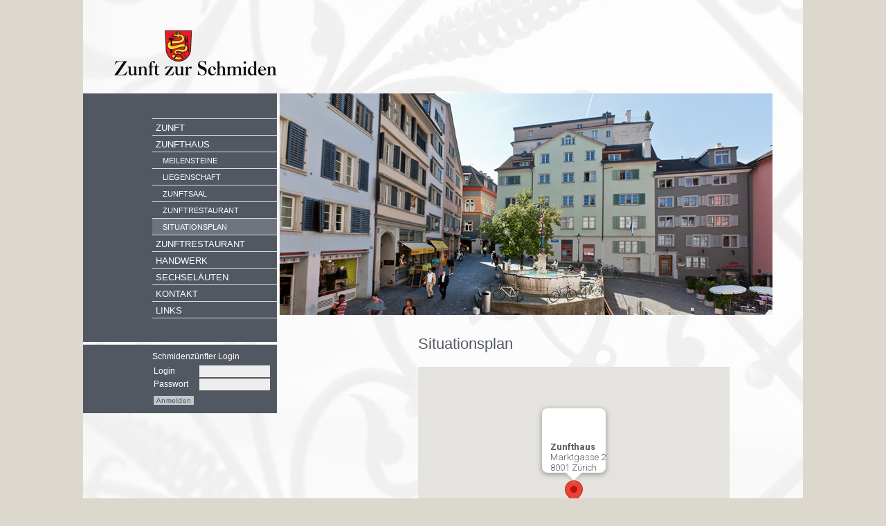

--- FILE ---
content_type: text/html; charset=UTF-8
request_url: https://www.schmiden.ch/situationsplan.lasso?-session=schmidenzunft:641C02480f18022B40SYj21EFB42
body_size: 8756
content:
<!DOCTYPE html PUBLIC "-//W3C//DTD XHTML 1.0 Strict//EN" "http://www.w3.org/TR/xhtml1/DTD/xhtml1-strict.dtd">

<html xmlns="http://www.w3.org/1999/xhtml" xml:lang="de" lang="de">

<head>
	<title>Zunft zur Schmiden</title>
	<meta http-equiv="content-type" content="text/html; charset=utf-8" />
	<meta name="keywords" content="Zunft zur Schmiden, Zunft, Schmiden, Schmieden, Z&uuml;rich, Schmidenzunft, Schmiedenzunft, Zunfthaus, Handwerk der Schmiden, Handwerk, Zunftsaal" />
	<meta name="description" content="Die Zunft zur Schmiden (Schmidt, Swertfeger, Kannengiesser, Gloggner, Spengeller, Sarw&uuml;rcker) wurde 1336 als eine der 13 historischen Z&uuml;nfte Z&uuml;richs gegr&uuml;ndet." />
	
	<meta name="robots" content="index, follow, all" />
	<meta http-equiv="content-language" content="de" />
	<meta http-equiv="expires" content="0" />
	
	<link rel="shortcut icon" href="/favicon.ico" type="image/ico" />
	
	<link rel="stylesheet" href="css/screen.css" type="text/css" media="all" />
	<link rel="stylesheet" href="css/print.css" type="text/css" media="print" />

	<script type="text/javascript" src="js/global.js"></script>	
	<script type="text/javascript" src="js/jquery-1.4.3.min.js"></script>
		
<!-- Navigationsmenu -->
	<script type="text/javascript" src="js/menu.js"></script>
	
	<script type="text/javascript">
		$(document).ready(function() {
				
			$('#menu ul:eq(1)').removeAttr('style');				// open menu
			$('#menu li:eq(12)').css("background-color", "#6e747f"); // hilight submenu
				
		  });
	</script>

	<!--[if lt IE 8]>
	<style type="text/css">
	li a {display:inline-block;}
	li a {display:block;}
	</style>
	<![endif]-->
   

</head>

<body>
<div id="top"></div>


<!-- wrapper -->
	<div id="wrapper">
	
		<!-- head -->
		<div id="head"><a href="index.lasso?-session=schmidenzunft:641C02480f18022B40SYj21EFB42"><img src="images/schmiden-schriftzug.gif" alt="Zunft zur Schmiden" /></a></div>
		<!-- end head -->
		
		<table border="0" cellspacing="0" cellpadding="0">
			<tr>
				<td align="left" valign="top" class="col238">
				
				<!-- navigation -->

				
										<div id="navi1">	
						<ul id="menu">
							<li class="topborder"></li>
							<li><a href="#">Zunft</a>
								<ul>
									<li><a href="zunftwesen.lasso?-session=schmidenzunft:641C02480f18022B40SYj21EFB42">Zunftwesen</a></li>
									<li><a href="zunftgeschichte.lasso?-session=schmidenzunft:641C02480f18022B40SYj21EFB42">Zunftgeschichte</a></li>
									<li><a href="zunftschatz.lasso?-session=schmidenzunft:641C02480f18022B40SYj21EFB42">Zunftschatz</a></li>
									<li><a href="persoenlichkeiten.lasso?-session=schmidenzunft:641C02480f18022B40SYj21EFB42">Pers&ouml;nlichkeiten</a></li>
									<li><a href="vorsteherschaft.lasso?-session=schmidenzunft:641C02480f18022B40SYj21EFB42">Vorsteherschaft</a></li>
								</ul>
							</li>
							
							<li><a href="#">Zunfthaus</a>
								<ul>
									<li><a href="meilensteine.lasso?-session=schmidenzunft:641C02480f18022B40SYj21EFB42">Meilensteine</a></li>
									<li><a href="liegenschaft.lasso?-session=schmidenzunft:641C02480f18022B40SYj21EFB42">Liegenschaft</a></li>
									<li><a href="zunftsaal.lasso?-session=schmidenzunft:641C02480f18022B40SYj21EFB42">Zunftsaal</a></li>
									<li><a href="zunftrestaurant.lasso?-session=schmidenzunft:641C02480f18022B40SYj21EFB42">Zunftrestaurant</a></li>
									<li><a href="situationsplan.lasso?-session=schmidenzunft:641C02480f18022B40SYj21EFB42">Situationsplan</a></li>
								</ul>
							</li>						
							
							<li><a href="http://www.zunfthausschmiden.ch/">Zunftrestaurant</a></li>
							
							<li><a href="#">Handwerk</a>
								<ul>
									<li><a href="hw_geschichte.lasso?-session=schmidenzunft:641C02480f18022B40SYj21EFB42">Geschichte</a></li>
									<li><a href="hw_techniken.lasso?-session=schmidenzunft:641C02480f18022B40SYj21EFB42">Techniken</a></li>
									<li><a href="hw_kunstwerke.lasso?-session=schmidenzunft:641C02480f18022B40SYj21EFB42">Kunstwerke</a></li>
									<li><a href="hw_meisterschaft.lasso?-session=schmidenzunft:641C02480f18022B40SYj21EFB42">Meisterschaft</a></li>
									<li><a href="hw_situationsplan.lasso?-session=schmidenzunft:641C02480f18022B40SYj21EFB42">Situationsplan</a></li>
								</ul>
							</li>
							
							<li><a href="#">Sechsel&auml;uten</a>
								<ul>
									<li><a href="geschichte.lasso?-session=schmidenzunft:641C02480f18022B40SYj21EFB42">Geschichte</a></li>
									<li><a href="marschordnung.lasso?-session=schmidenzunft:641C02480f18022B40SYj21EFB42">Marschordnung</a></li>
									<li><a href="sechselaeuten.lasso?-session=schmidenzunft:641C02480f18022B40SYj21EFB42">Sechsel&auml;uten 2025</a></li>
									<li><a href="archiv.lasso?-session=schmidenzunft:641C02480f18022B40SYj21EFB42">Archiv</a></li>
								</ul>
							</li>
							
							<li><a href="kontakt.lasso?-session=schmidenzunft:641C02480f18022B40SYj21EFB42">Kontakt</a></li>
							
							<li><a href="links.lasso?-session=schmidenzunft:641C02480f18022B40SYj21EFB42">Links</a></li>
						</ul>
					</div>


					<div id="login">
						<form action="login.lasso?-session=schmidenzunft:641C02480f18022B40SYj21EFB42" method="post">
							<div class="logintitle">Schmidenz&uuml;nfter Login</div>
							<table>
								<tr>
									<td width="70" class="white">Login</td>
									<td><input type="text" name="login" size="22" value="" /></td>
								</tr>
								<tr>
									<td width="70" class="white">Passwort</td>
									<td><input type="password" name="pw" size="22" value="" /></td>
								</tr>
								<tr height="30">
									<td width="70" ><a href="javascript:document.forms[0].submit();"><img src="images/anmelden.gif" alt="Anmelden" /></a></td>
									<td></td>
								</tr>
							</table>
						</form>
					</div>
					
				
			
					
				</td>
				<td align="left" valign="top" class="col712">
				
				<!-- content -->
				<div id="headerpicture">
					<img src="images/situationsplan/B1.jpg" alt="Bild" width="712" height="320" />
				</div> 
				
			
				<div id="content">
					
						<h1>Situationsplan</h1>
						
<script src='https://maps.googleapis.com/maps/api/js?v=3.exp&key=AIzaSyAKdVmBqiXrx86qLb4MsPJP7IXXCgjtuEo'></script><div style='overflow:hidden;height:350px;width:450px;'><div id='gmap_canvas' style='height:350px;width:450px;'></div><style>#gmap_canvas img{max-width:none!important;background:none!important}</style></div> <script type='text/javascript'>function init_map(){var myOptions = {zoom:17,center:new google.maps.LatLng(47.3717356,8.543117299999949),mapTypeId: google.maps.MapTypeId.ROADMAP};map = new google.maps.Map(document.getElementById('gmap_canvas'), myOptions);marker = new google.maps.Marker({map: map,position: new google.maps.LatLng(47.3717356,8.543117299999949)});infowindow = new google.maps.InfoWindow({content:'<strong>Zunfthaus</strong><br>Marktgasse 2<br>8001 Z&uuml;rich<br>'});google.maps.event.addListener(marker, 'click', function(){infowindow.open(map,marker);});infowindow.open(map,marker);}google.maps.event.addDomListener(window, 'load', init_map);</script>
						
						<p><br />&nbsp;<br /><b>Zunfthaus zur Schmiden, Marktgasse 20, 8001 Z&uuml;rich, Tel. 044 250 58 48</b><br />&nbsp;<br /></p>

						
						<p>Mitten in der Z&uuml;rcher Altstadt erreichen Sie in der Fussg&auml;ngerzone das Zunfthaus zur Schmiden. Der Eingang an der Marktgasse 20 / Ecke Rindermarkt f&uuml;hrt Sie zu den R&auml;umlichkeiten im ersten und zweiten Stock des Hauses. Der Glaslift ist mit dem Rollstuhl erreichbar.
						<br />&nbsp;<br /></p>
						
						<p><b>&Ouml;ffentliche Verkehrsmittel</b></p>
						<p>- bis Station Rathaus Tram Nr. 4 und 15 - ca. 150 Meter<br />
						- bis Station Neumarkt Tram Nr. 3 und 31 - ca. 250 Meter<br />
						- bis Station Central Tram Nr. 6, 7 und 10 - ca. 500 Meter<br />
						<br />
						Ab Hauptbahnhof 700 Meter zu Fuss oder 3 Stationen mit Tram Nr. 4
						<br />&nbsp;<br /></p>
						
						
						<p><b>Nahegelegene Parkh&auml;user</b></p>
						<p>- Urania - Uraniastrasse 3 in ca. 400 Meter Entfernung<br />
						- Hohe Promenade - R&auml;mistrasse 22 in ca. 500 Meter Entfernung<br />
						- Hauptbahnhof - Sihlquai 41 in ca. 1000 Meter Entfernung
						<br />&nbsp;<br /></p>
	
					
				</div> 
				<!-- end content -->
						
				</td>
			</tr>
		</table>

		<!-- footer -->
				<div id="footer">
			<div class="goTop"><a href="#top"><img src="images/goTop.gif" alt="Top" /></a></div>
		</div>

		<!-- end footer -->
		
	</div> 
	<!-- end wrapper -->

</body>

</html>

--- FILE ---
content_type: text/css
request_url: https://www.schmiden.ch/css/screen.css
body_size: 2926
content:
/*------------------------------------------
  Capslock AG - www.cyberdog.ch / 2012
------------------------------------------*/

/*------------------------------------------
  Basics
------------------------------------------*/

* { 
	margin: 0; 
	padding: 0; 
	} 
html { 
	margin: 0; 
	padding: 0; 
	font-size: 62.5%; /* 10px = 100% */
	overflow-y: scroll;
	} 

body { 
	font-family: Arial, Geneva, Helvetica, Swiss, SunSans-Regular, sans-serif; 
	font-size: 110%; 
	line-height: 1.4em; 
	color: #525861; 
	margin: 0; 
	padding: 0; 
	background-color: #dcd8cd; 
	} 

a:link, a:visited, a:active { 
	text-decoration: none; 
	color: #888; 
	}
a:hover, a:visited:hover { 
	text-decoration: underline; 
	color: #000; 
	} 

.clear { 
	clear: both; 
	display: block; 
	} 

p { 
	vertical-align: top; 
	margin: 0 0 10px 0; 
	padding: 0 0 0 0; 
	line-height: 1.3em; 
	} 

td {
	color: #525861; 
	font-size: 110%; 
	}

td td {
	font-size: 100%; 
	}


hr {
	border: 0px; 
	border-bottom: 1px solid #aaa;
	}
	
img {
	border: 0px; 
	}

/* Colors:
grau1 = #525861
grau2 = #6e747f
grau3 = #bbbbbb
font  = #525861
intern1 = #7f7a6d
intern2 = #99958a
*/

/*------------------------------------------
  Boxes and areas
------------------------------------------*/ 

#wrapper { 
	position: relative; 
	z-index: 0; 
	width: 1040px; 
	margin: 0 auto 0 auto; 
	color: #000; 
	background-color: #fff; 
	background-image: url('../images/background2.jpg'); 
	} 


/* Header */	

#head { 
	height: 135px; 
	width: 100%; 
	margin-left: 45px; 
/*	background: #fff; */
	} 

#headerpicture { 
	position: relative; 
	margin: 0 0 25px 0;  
	} 

#headerpicture2 { 
	position: relative; 
	z-index: -1;
	margin: -349px 0 25px 0;  
	} 


/* Footer */

#impressum {
	padding-left: 20px;
	padding-bottom: 10px;
	}

#footer { 
	height: 30px; 
	width: 100%; 
/*	background: #fcc; */
	} 

#footer hr {
	padding-top: 20px;
	}

.goTop {
	position: absolute;
	right: 44px; 
	}

/* Navigation */	

#navi1 {
	position: relative; 
	width: 180px; 
	min-height: 147px; 
	padding: 36px 0 34px 100px;  
	text-transform: uppercase;
	color: #fff; 
	background: #525862;
	}

#navi2 {
	position: relative; 
	width: 180px; 
	padding: 36px 0 34px 100px;  
	text-transform: uppercase;
	color: #fff; 
	background: #7f7a6d; 
	}

#login { 
	position: relative; 
	width: 180px;
	height: 99px;
	margin: 4px 0 4px 0;  
 	padding-left: 100px;
	color: #fff; 
	background: #525862; 
	} 

#logout { 
	position: relative; 
	width: 180px;
	margin: 4px 0 4px 0;  
 	padding-left: 100px;
	color: #fff; 
	background: #7f7a6d; 
	} 


/*
#intern { 
	position: relative; 
	width: 174px; 
	margin: 0 0 3px 0;  
	padding: 0 0 0 60px;  
	color: #fff; 
	background: #7f7a6d; 
	} 
*/


#subtitle {
	position: absolute;
	top: 247px; 
	left: 0px; 
	z-index: 500; 
	
	}

#divider {
	position: absolute;
	top: 240px; 
	left: 0px; 
	z-index: 1100; 	
	}

/* Content */	

#content { 
	height: auto; 
	padding: 0 40px 0 200px;  
	} 
#content2 { 
	height: auto; 
	} 

#adressensuche { 
	position: relative; 
	margin: 4px 0 4px 0;  
 	} 

.pics { 
	width: 180px;
	padding-top: 4px; 
	} 

#pictures { 
	width: 100%;
	padding: 0px;
	margin: 0px; 
	} 
	
#pictures img { 
	border: 0px; 
	padding: 1px 1px 0 0; 
	} 
	
.organigramm {
	display: block; 
	float: left; 
	height: 220px; 
	width: 150px; 
	text-align: left; 
/*	border: 1px solid #ccc; */
	}
.organigramm img {
	margin-bottom: 7px; 
	}

#foto {
	position: absolute;
	top: 637px; 
	right: 87px; 
	z-index: 1100; 
	}

#videoportal {
	margin-top: 0px; 
	margin-left: -35px; 
	z-index: 1200; 
	
	}

#video_overlay {
	position: absolute;
	top: 533px; 
	left: 487px; 
	z-index: 1500; 
	}

.vorsteherschaft {
	position: absolute;
	top: -2000px; 
	z-index: 0; 
	}


/* Trigger = Accorion Ehreng�ste */	

.trigger {
/*	-moz-border-radius: 0px;
	-webkit-border-radius: 0px;
	border-radius: 0px;
	-moz-box-shadow: 0 1px 1px #fff inset;
	-webkit-box-shadow: 0 1px 1px #fff inset;
	box-shadow: 0 1px 1px #fff inset; 
	background: -moz-linear-gradient(center top, #e9e9e9 50%, #ddd 50%);	*/

	background-color: #ddd; 
	border: 0px solid #ddd;
	color: #525861;
	cursor: pointer;
	margin-bottom: 5px;
	padding: 5px;
/*	text-shadow: 0 1px 0 #fff; */
	}
.trigger_active {
	color: #525861;
	}
.toggle_container {
	padding: 0px 5px 0px 5px; /* padding-top erzeugt leichten R�tteleffekt */
	width: 450px; 
	}
.toggle_container ul {
	margin-left: 10px;
	padding-top: 5px;
	}
.toggle_container ul li {
	margin: 0 0 10px 5px;
	}


/* Wappenlinks auf Link-Seite */	

.wappenlink-a {
	display: table;
	float: left; 
	height: 40px; 
	width: 233px; 
	position: relative; /* #position: relative; */
	overflow: hidden; 
/*	border: 1px solid yellow; */
	}
.wappenimg img {
	position: absolute; /* #position: absolute; */
	z-index: 1000; 
	/*#top: -50%; */
	width: 40px; 
	height: 40px; 
	}
.wappenlink-b {
	/*#position: absolute;*/ 
	top: 50%; /* #top: 50%; */
	width: 185px; 
	display: table-cell; 
	vertical-align: middle; 
	}
.wappenlink-c {
	position: relative; /* #position: relative; */
	top: -50%; /* #top: -50%; */
	}



/* Tables */	

table.tformat {
	width: 470px; 
    padding: 0;
	margin: -40px 0 20px 0;
    border-spacing: 0px 18px;
	}
table.tformat td {
    text-align: left;
    vertical-align: top;
	}
table.tformat td.a {
	width: 115px; 
    text-align: right;
    white-space: nowrap;
    padding: 2px 20px 2px 2px;
    border: 1px solid #aaa;
    border-width: 1px 0 1px 0;
	}
table.tformat td.a2 {
	width: 95px; 
    text-align: right;
    white-space: nowrap;
    padding: 2px 20px 2px 2px;
    border: 1px solid #aaa;
    border-width: 1px 0 1px 0;
	}
table.tformat td.b {
    padding: 2px 5px 2px 0px;
    border: 1px solid #aaa;
    border-width: 1px 0 1px 0;
	}
table.tformat td.titel {
    padding: 0px 5px 5px 0px;
    border: 1px solid #aaa;
    border-width: 0;
	font-size: 1.8em; 
	color: #525861; 
	font-weight: normal; 
	line-height: 1.2em;    
	}

	
table.tformat2 {
	width: 470px; 
    padding: 0;
	margin: 8px 0 20px 0;
    border-spacing: 0px 0px;
	}
table.tformat2 td {
    text-align: left;
    vertical-align: top;
	}
table.tformat2 td.a {
	width: 115px; 
    white-space: nowrap;
    padding: 7px 2px 7px 2px;
    border: 1px solid #aaa;
    border-width: 1px 0 0 0;
	}
table.tformat2 td.b {
    padding: 7px 0px 7px 2px;
    border: 1px solid #aaa;
    border-width: 1px 0 0 0;
	}
table.tformat2 td.c {
    text-align: right;
    padding: 7px 4px 7px 0px;
    border: 1px solid #aaa;
    border-width: 1px 0 0 0;
	}
	
.col15  { width:  15px; }
.col80  { width:  80px; }
.col120 { width: 120px; }
.col185 { width: 185px; }
.col200 { width: 200px; }
.col238 { width: 284px; }
.col475 { width: 475px; }
.col712 { width: 712px; }

/*
.tab120 { width: 120px; display:block; float:left; }
.tab200 { width: 200px; display:block; float:left; }
*/

/* Swissarmy Slideshow */

div#slideshow {
	background-color: #525862;
	width: 712px;
	height: 320px;
	margin: 0 0 40px 0; 
	}
div#slideshow table td {
	height:24px;
	}
div#slideshow table input {
	outline-style:none;
	}


/*------------------------------------------
  Typefaces
------------------------------------------*/

.left { text-align: left; }
.right { text-align: right; }

h1 {
	font-size: 1.8em; 
	color: #525861; 
	font-weight: normal; 
	line-height: 1.2em; 
/*	text-transform: uppercase; 
	letter-spacing: 1px; 
	margin: 15px 0 5px 0; */
	text-decoration: none; 
	padding: 0 0 20px 0; 
	}

#content2 h1 {
	padding: 0 0 20px 200px; 
	}

h2, h2 a:link, h2 a:visited, h2 a:active { 
	font-size: 1.1em; 
	color: #2E393E; 
	font-weight: bold; 
	line-height: 1.1em; 
/*	text-transform: uppercase; 
	letter-spacing: 1px; 
	margin: 15px 0 5px 0; */
	text-decoration: none; 
	padding: 0 0 12px 0; 
	} 
h2 a:hover  { 
	text-decoration: underline; 
	} 

.left {
	margin: 0 0 0 -200px; 	
	}

.center {
	text-align: center; 	
	}

.smalltitle {
	font-size: 0.8em; 	
	color: #CC2900; 
	text-transform: uppercase; 
	font-weight: bold; 
	line-height: 2.5em; 
	}

.smallzitat {
	font-size: 0.8em; 	
	}

.white {
	color: #fff; 
	}

.red {
	color: #CC2900; 
	}

.gray {
	color: #505557; 
	}

.black {
	color: #000; 
	}

.bold {
	font-weight: bold;  
	}

.label {
	font-size: 0.9em;
	padding-right: 20px;
	text-align: right;
	}
	
.buchtitel {
	font-size: 1.3em; 
	font-weight: bold; 
	line-height: 1.5em;
	}
.untertitel {
	font-size: 1em;
	font-style: italic;
	padding-left: 25px;
	}


/*------------------------------------------
  Form items
------------------------------------------*/

form { 
	margin: 0; 
	padding: 0; 
	} 

#login input { 
	display: block;
	float: right;
	width: 100px; 
	height: 14px; 
	padding: 1px 0 2px 2px; 
	margin: 0px 8px 0px 0;
	background-color: #eee; 
	border: 0px; 
	font-family: Arial, Geneva, Helvetica, Swiss, SunSans-Regular, sans-serif; 
	font-size: 100%; 
	} 

.loginbutton {
	position: absolute; 
	bottom: 5px;
	right: 10px; 
	margin: 0; 	
	}

.logintitle {
	padding: 10px 0 3px 0; 
	margin: 0 0 0 0;
	}

.logininput {
	padding: 0 0 0 0; 
	margin: 5px 0 0 0; 
	height: 16px;
/*	border: 1px #ff0 solid;  */
	}

.loginmember {
	margin: 0; 
	padding: 0px 0 25px 0; 
/*	border: 1px #ff0 solid; */
	}
	
.pwvergessen a, .pwvergessen a:hover {
	font-size: 0.8em; 	
	color: #fff;
	position: absolute; 
	bottom: 10px;
	right: 10px; 
	margin: 0; 	
	}

/*
xlabel { 
	display: block;
	float: left;
	height: 14px; 
	margin: 8px 0 0 0;
	font-family: Arial, Geneva, Helvetica, Swiss, SunSans-Regular, sans-serif; 
	font-size: 100%; 
	} 

input[type=checkbox] { 
	width: 14px; 
	} 

input[type=hidden] { 
	display: none; 
	} 

textarea { 
	display: block;
	float: left;
	width: 410px; 
	height: 60px; 
	padding: 2px 0 2px 2px; 
	margin: 0 0 8px 0px;
	background-color: #eee; 
	border: 1px solid #bbb; 
	font-family: Arial, Geneva, Helvetica, Swiss, SunSans-Regular, sans-serif; 
	font-size: 100%; 
	} 
*/

/*
.loginvergessen {
	margin-top: 8px; 
	font-size: 0.8em; 	
	}
.loginvergessen a {
	color: #aaa; 
	}
*/



/*------------------------------------------
  Navigation
------------------------------------------*/


ul#menu, ul#menu ul,
ul#menu2, ul#menu2 ul {
	list-style-type: none;
	margin: 0;
	padding: 0;
	}

ul#menu a,
ul#menu2 a {
	display: block;
	text-decoration: none;	
	border-bottom: 1px #ddd solid;
	}

ul#menu li,
ul#menu2 li {
	margin: 0px;
	}


/* Menu top */

ul#menu li a {
/*	background: #525861; /*525861*/
	color: #fff;	
	padding: 5px 5px 3px 5px;
	font-size: 110%; 
	}

ul#menu li a:hover {
	background: #6e747f;
	}

ul#menu li ul li a {
/*	background: #525861; */
	color: #fff;
	padding-left: 15px;
	width: 160px; 
	font-size: 90%; 
	}

ul#menu li ul li a:hover {
	background: #6e747f;
	padding-left: 15px;
	}


/* Menu bottom */

ul#menu2 li a {
/*	background: #7f7a6d; /*7f7a6d*/
	color: #fff;	
	padding: 5px 5px 3px 5px;
	font-size: 110%; 
	}

ul#menu2 li a:hover {
	background: #99958a;
	}

ul#menu2 li ul li a {
/*	background: #7f7a6d; */
	color: #fff;
	padding-left: 15px;
	width: 160px; 
	font-size: 90%; 
	}

ul#menu2 li ul li a:hover {
	background: #99958a;
	padding-left: 15px;
	}

.topborder {
	border-bottom: 1px #ddd solid; 
	}


/* Adressliste */

#adressliste ul {
	list-style-type: none;
	margin: 0;
	padding: 0;
	}

#adressliste ul a {
	display: block;
	text-decoration: none;	
	border-bottom: 1px #ddd solid;
	color: #525861;	
/*	font-size: 100%; */
	padding: 2px 0px 2px 3px;
	}

#adressliste a:hover {
	background: #ddd;
	}

/* Bibliothek Liste */

#biblioliste ul {
	list-style-type: none;
	margin: 0;
	padding: 0;
	}

#biblioliste ul a {
	display: block;
	text-decoration: none;	
	border-bottom: 1px #ddd solid;
	color: #525861;	
/*	font-size: 100%; */
	padding: 10px 0px 8px 3px;
	}

#biblioliste a:hover {
	background: #ddd;
	}


--- FILE ---
content_type: text/css
request_url: https://www.schmiden.ch/css/print.css
body_size: 1269
content:
/*------------------------------------------
  Capslock AG - www.cyberdog.ch / 2012
------------------------------------------*/

/*------------------------------------------
  Print Settings
------------------------------------------*/

body { 
	font-size: 90%; 
	color: #000000; 
	background-image: url(''); 
	} 

a:link, 
a:visited, 
td,
h1 {
	color: #000; 
	}

h1 {
	font-size: 1.4em; 
	font-weight: normal; 
	line-height: 1.2em; 
	text-decoration: none; 
	padding: 0 0 20px 0; 
	}

hr {
	border: 0px; 
	border-bottom: 1px solid #999;
	}

td {
	color: #000; 
	font-size: 110%; 
	}

td td td {
	color: #000; 
	font-size: 100%; 
	}

/*------------------------------------------
  Boxes and areas
------------------------------------------*/ 

#wrapper { 
	position: relative; 
	z-index: 0; 
	width: auto; 
	margin: 0 40px 0 0; 
	color: #000; 
	} 


/* Header */	

#head { 
	margin-left: 238px; 
	margin-bottom: 30px; 
	} 

/* Content */	

#content { 
	height: auto; 
	padding: 0 20px 0 200px;  
	} 
#content2 { 
	height: auto; 
	} 

#pictures { 
	margin-top: 2px; 
	} 

.pics { 
	padding-top: 31px; 
	} 

.organigramm {
	width: 130px; 
	}

#foto {
	position: absolute;
	top: 250px; 
	right: 30px; 
	z-index: 1100; 
	}

#videoportal {
	display: none; 
	}

#video_overlay {
	position: absolute;
	width: 380px;
	top: 205px; 
	left: 250px; 
	z-index: 1500; 

	display: none; 
	}

.vorsteherschaft {
	position: absolute;
	top: 200px; 
	z-index: 0; 
	}

/* Trigger = Accorion Ehreng�ste */	

.trigger {
	background-color: #ddd; 
	border: 0px solid #ddd;
	color: #000000;
	cursor: pointer;
	margin-bottom: 5px;
	padding: 5px;
/*	text-shadow: 0 1px 0 #fff; */
	}
.trigger_active {
	color: #000000;
	}
.toggle_container {
	padding: 0px 5px 0px 5px; /* padding-top erzeugt leichten R�tteleffekt */
	width: 450px; 
	}
.toggle_container ul {
	margin-left: 10px;
	padding-top: 5px;
	}
.toggle_container ul li {
	margin: 0 0 10px 5px;
	}


/* Tables */	

table.tformat {
	width: auto; 
    padding: 0;
	margin: -10px 0 20px 0;
    border-spacing: 0px 8px;
	}
table.tformat td {
    text-align: left;
    vertical-align: top;
	}
table.tformat td.a {
	width: 125px; 
    text-align: right;
    white-space: nowrap;
    padding: 0 20px 0 0;
    border: 0;
    border-width: 0;
	}
table.tformat td.b {
    padding: 0;
    border: 0;
    border-width: 0;
	}

	
table.tformat2 {
	width: auto; 
    padding: 0;
	margin: 8px 0 20px 0;
    border-spacing: 0px 0px;
	}
table.tformat2 td {
    text-align: left;
    vertical-align: top;
	}
table.tformat2 td.a {
	width: 115px; 
    white-space: nowrap;
    padding: 4px 2px 4px 0px;
    border: 0;
    border-width: 0;
	}
table.tformat2 td.b {
    padding: 4px 0px 4px 2px;
    border: 0;
    border-width: 0;
	}
table.tformat2 td.c {
    text-align: right;
    padding: 4px 0px 4px 0px;
    border: 0;
    border-width: 0;
	}

	
.col15  { width:  15px; }
.col80  { width:  80px; }
.col185 { width: 185px; }
.col200 { width: 200px; }
.col238 { width: 38px; }
.col475 { width: auto; }
.col712 { width: auto; }


/* Wappenlinks auf Link-Seite */	

.wappenlink-a {
	display: table;
	float: left; 
	height: 40px; 
	width: 200px; 
	position: relative;
	overflow: hidden; 
	}
.wappenimg img {
	position: absolute;
	z-index: 1000; 
	width: 40px; 
	height: 40px; 
	}
.wappenlink-b {
	top: 50%;
	width: 160px; 
	display: table-cell; 
	vertical-align: middle; 
	}
.wappenlink-c {
	position: relative; 
	top: -50%; 
	}

.googlemap { width: 250px; }



/*------------------------------------------
  Typefaces
------------------------------------------*/

#content2 h1 {
	padding: 0 0 20px 200px; 
	}

#content2 .left h1 {
	padding: 0 0 20px 0px; 
	}

.left { text-align: left; }
.right { text-align: right; }


.red,
.gray,
.black {
	color: #000; 
	}


/*------------------------------------------
  Hide Elements
------------------------------------------*/


#navi1, 
#navi2, 
#login, 
#logout, 
#adressnavi, 
#footer,
#headerpicture {
	display: none; 
	}


--- FILE ---
content_type: application/javascript
request_url: https://www.schmiden.ch/js/menu.js
body_size: 298
content:
function initMenu() {
  $('#menu ul').hide();
  $('#menu2 ul').hide();


  $('#menu li a').click(
    function() {
  	  var checkElement = $(this).next();
      if((checkElement.is('ul')) && (checkElement.is(':visible'))) {
        $('#menu ul:visible').slideUp('normal');
        return false;
        }
      if((checkElement.is('ul')) && (!checkElement.is(':visible'))) {
        $('#menu ul:visible').slideUp('normal'); 	// close menu1
       	checkElement.slideDown('normal'); 			// open menu1
		$('#menu2 ul:visible').slideUp('normal'); 	// close menu2
        return false;
        }
      }
    );


  $('#menu2 li a').click(
    function() {
      var checkElement = $(this).next();
      if((checkElement.is('ul')) && (checkElement.is(':visible'))) {
        $('#menu2 ul:visible').slideUp('normal');
        return false;
        }
      if((checkElement.is('ul')) && (!checkElement.is(':visible'))) {
        $('#menu2 ul:visible').slideUp('normal'); 	// close menu2 
        checkElement.slideDown('normal'); 			// open menu2 
		$('#menu ul:visible').slideUp('normal'); 	// close menu1 
        return false;
        }
      }
    );
  }
  
$(document).ready(function() {initMenu();});

--- FILE ---
content_type: application/javascript
request_url: https://www.schmiden.ch/js/global.js
body_size: 585
content:
<!-- Hide from old browsers

function writeEmail(name,domain,screenLetters)
	{
		visible=(typeof(screenletters)=="undefined")? name+"@"+domain : screenLetters; 
		document.write ('<a href=mai'+'lto:'+name+'@'+domain+'>'+visible+'</a>'); 
	} 
	
	
/* -- Auszug Adobe GoLive JavaScript Library */

CSStateArray = new Object;

function newImage(arg) {
	if (document.images) {
		rslt = new Image();
		rslt.src = arg;
		return rslt;
	}
}

function changeImagesArray(array) {
	if (preloadFlag == true) {
		var d = document; var img;
		for (i=0;i<array.length;i+=2) {
			img = null; var n = array[i];
			if (d.images) {
				if (d.layers) {img = findElement(n,0);}
				else {img = d.images[n];}
			}
			if (!img && d.getElementById) {img = d.getElementById(n);}
			if (!img && d.getElementsByName) {
				var elms = d.getElementsByName(n);
				if (elms) {
					for (j=0;j<elms.length;j++) {
						if (elms[j].src) {img = elms[j]; break;}
					}
				}
			}
			if (img) {img.src = array[i+1];}
		}
	}
}

function changeImages() {
	changeImagesArray(changeImages.arguments);
}

		


// Stop hiding from old browsers -->


